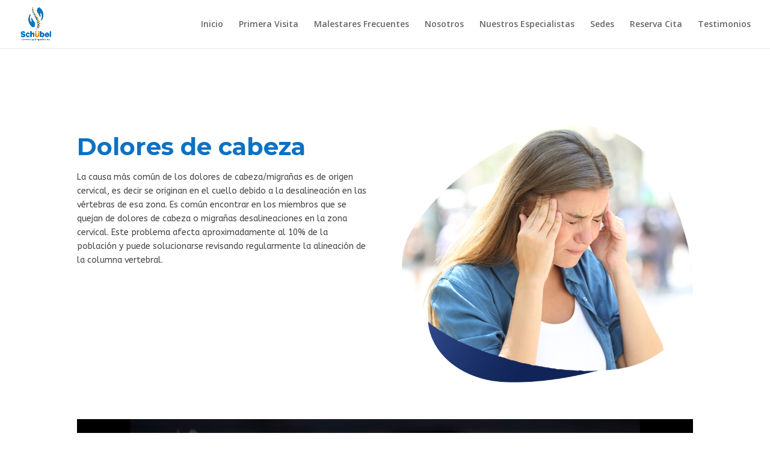

--- FILE ---
content_type: text/css
request_url: https://www.schubelcolombia.com/wp-content/et-cache/562/et-core-unified-deferred-562.min.css?ver=1750360683
body_size: 2121
content:
div.et_pb_section.et_pb_section_4{background-image:url(https://www.schubelcolombia.com/wp-content/uploads/2022/11/bg-news-1.png)!important}.et_pb_section_4.et_pb_section{background-color:rgba(51,124,155,0.28)!important}.et_pb_text_4.et_pb_text{color:#FFFFFF!important}.et_pb_text_4,.et_pb_text_5{font-family:'Montserrat',Helvetica,Arial,Lucida,sans-serif;font-weight:700;font-size:40px}body #page-container .et_pb_section .et_pb_contact_form_1.et_pb_contact_form_container.et_pb_module .et_pb_button{color:#FFFFFF!important;border-width:0px!important;border-radius:7px;background-color:#0c71c3!important}.et_pb_section_5.et_pb_section{padding-bottom:4px}.et_pb_text_5.et_pb_text{color:#0C71C3!important}.et_pb_text_6.et_pb_text{color:#000000!important}.et_pb_text_6{font-family:'Montserrat',Helvetica,Arial,Lucida,sans-serif;font-size:16px}.et_pb_image_1{text-align:left;margin-left:0}.et_pb_code_0{margin-top:-21px!important}@media only screen and (max-width:980px){.et_pb_text_4,.et_pb_text_5{font-size:30px}body #page-container .et_pb_section .et_pb_contact_form_1.et_pb_contact_form_container.et_pb_module .et_pb_button:after{display:inline-block;opacity:0}body #page-container .et_pb_section .et_pb_contact_form_1.et_pb_contact_form_container.et_pb_module .et_pb_button:hover:after{opacity:1}.et_pb_text_6{font-size:16px}.et_pb_image_1 .et_pb_image_wrap img{width:auto}}@media only screen and (max-width:767px){.et_pb_text_4,.et_pb_text_5{font-size:24px}body #page-container .et_pb_section .et_pb_contact_form_1.et_pb_contact_form_container.et_pb_module .et_pb_button{font-size:15px!important}body #page-container .et_pb_section .et_pb_contact_form_1.et_pb_contact_form_container.et_pb_module .et_pb_button:after{display:inline-block;opacity:0;font-size:1.6em}body #page-container .et_pb_section .et_pb_contact_form_1.et_pb_contact_form_container.et_pb_module .et_pb_button:hover:after{opacity:1}body.et_button_custom_icon #page-container .et_pb_contact_form_1.et_pb_contact_form_container.et_pb_module .et_pb_button:after{font-size:15px}.et_pb_text_6{font-size:15px}.et_pb_image_1 .et_pb_image_wrap img{width:auto}}